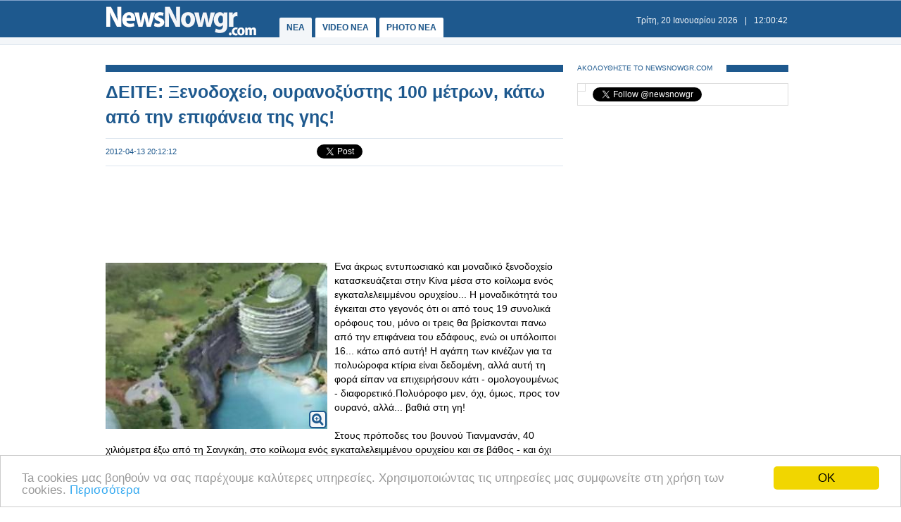

--- FILE ---
content_type: text/html
request_url: https://www.newsnowgr.com/article/56510/deite-xenodoxeio-ouranoxystis-100-metron-kato-apo-tin-epifaneia-tis-gis.html
body_size: 7304
content:
<!DOCTYPE html PUBLIC "-//W3C//DTD XHTML 1.0 Transitional//EN" "https://www.w3.org/TR/xhtml1/DTD/xhtml1-transitional.dtd">
<html>
<head>
<meta http-equiv="Content-Type" content="text/html; charset=utf-8">
<title>ΔΕΙΤΕ: Ξενοδοχείο, ουρανοξύστης 100 μέτρων, κάτω από την επιφάνεια της γης! | NewsNowgr.com</title>
<meta name="description" content="ΔΕΙΤΕ: Ξενοδοχείο, ουρανοξύστης 100 μέτρων, κάτω από την επιφάνεια της γης! Ενα άκρως εντυπωσιακό και μοναδικό ξενοδοχείο κατασκευάζεται στην  Κίνα. . .  μέσα στο κοίλωμα ενός εγκαταλελειμμένου ορυχείου." />
<meta name="keywords" lang="el" content="ΔΕΙΤΕ,Ξενοδοχείο,100" />
<meta name="keywords" lang="en" content="deite,xenodoxeio,100" />
<meta name="news_keywords" content="ΔΕΙΤΕ,Ξενοδοχείο,100" />
<meta property="og:title" content="ΔΕΙΤΕ: Ξενοδοχείο, ουρανοξύστης 100 μέτρων, κάτω από την επιφάνεια της γης!" />
<meta property="og:type" content="article" />
<meta property="og:url" content="https://www.newsnowgr.com/article/56510/deite-xenodoxeio-ouranoxystis-100-metron-kato-apo-tin-epifaneia-tis-gis.html"/>
<meta property="og:image" content="https://images.newsnowgreece.com/5/56510/1.jpg"/>

<meta property="og:site_name" content="NewsNowgr.com"/>
<meta property="fb:app_id" content="506822996024414"/>
<meta property="fb:admins" content="100004988291129"/>
<meta property="og:description" content="ΔΕΙΤΕ: Ξενοδοχείο, ουρανοξύστης 100 μέτρων, κάτω από την επιφάνεια της γης! Ενα άκρως εντυπωσιακό και μοναδικό ξενοδοχείο κατασκευάζεται στην  Κίνα. . .  μέσα στο κοίλωμα ενός εγκαταλελειμμένου ορυχείου."/>
<link rel="stylesheet" type="text/css" href="/static/css/newsnow.css?v=33" />
<link rel="stylesheet" type="text/css" media="only screen and (max-device-width: 480px)" href="/static/css/mobile.css" />
<meta name="viewport" content="width=device-width,initial-scale=1" />
<link rel="alternate" type="application/rss+xml" title="Newsnowgr.com Τα καλύτερα βίντεο" href="https://www.newsnowgr.com/sitemap-rsspop.xml" />
<link rel="shortcut icon" href="/static/gfx/favicon.ico" />
<link rel="image_src" href="https://images.newsnowgreece.com/5/56510/1.jpg"><link rel="canonical" href="https://www.newsnowgr.com/article/56510/deite-xenodoxeio-ouranoxystis-100-metron-kato-apo-tin-epifaneia-tis-gis.html" />
<meta http-equiv="refresh" content="300" /><script data-cfasync= "false" >
(function(v,i,d,p,u){d[v]=d[v]||function(){ (d[v].q=d[v].q||[["time",0,+new Date()]]).push(arguments)}; u=p.getElementsByTagName(i)[0];p=p.createElement(i); p.async=1; p.src="https://s.vidpulse.com/all/vp.js"; u.parentNode.insertBefore(p,u)})("vidpulse","script",window,document); vidpulse("create", "vp_V4oJG2");
</script>

<script async src="//pagead2.googlesyndication.com/pagead/js/adsbygoogle.js"></script>
<script type="text/javascript">
  var _gaq = _gaq || [];
  _gaq.push(['_setAccount', 'UA-30290732-1']);
  _gaq.push(['_trackPageview']);

  (function() {
    var ga = document.createElement('script'); ga.type = 'text/javascript'; ga.async = true;
    ga.src = ('https:' == document.location.protocol ? 'https://ssl' : 'http://www') + '.google-analytics.com/ga.js';
    var s = document.getElementsByTagName('script')[0]; s.parentNode.insertBefore(ga, s);
  })();
</script>
<link href="https://plus.google.com/113820722435854834732" rel="publisher" />
<script type="text/javascript">
    window.___gcfg = {lang: 'el'};
    (function()
    {var po = document.createElement("script");
    po.type = "text/javascript"; po.async = true;po.src = "https://apis.google.com/js/plusone.js";
    var s = document.getElementsByTagName("script")[0];
    s.parentNode.insertBefore(po, s);
    })();
</script>
</head>
<body>

    <div id="fb-root"></div>
    <script>(function(d, s, id) { var js, fjs = d.getElementsByTagName(s)[0]; if (d.getElementById(id)) return; js = d.createElement(s); js.id = id; js.src = "//connect.facebook.net/el_GR/all.js#xfbml=1&appId=506822996024414"; fjs.parentNode.insertBefore(js, fjs); } (document, 'script', 'facebook-jssdk'));</script>
    <div id="container">
        <div id="header1">
            <div id="header2">
                    <div id="header2content">
                            <div id="logo"><a href="/"><img src="/static/gfx/nn2.png" width="215" height="42" border="0" title="Νεα"></a></div>
                            <div id="navigation">
                            <a href="/" title="ΝΕΑ ΤΩΡΑ" id="navselected">ΝΕΑ</a>
                            <a href="/video" title="VIDEO ΝΕΑ ΤΩΡΑ" >VIDEO NEA</a>
                            <a href="/photo" title="PHOTO ΝΕΑ ΤΩΡΑ" >PHOTO NEA</a>
                            <!-- <a href="https://ekloges.newsnowgr.com/" title="ΕΚΛΟΓΕΣ 2012" >ΕΚΛΟΓΕΣ</a>							 -->
                            </div>
                            <div id="datetime" style="width: 354px"><span id="date">&nbsp;</span>|<span id="time">&nbsp;</span></div>
                    </div>
            </div>

            <div id="header3" >
                    <div id="header3content">

                    </div>
            </div>
        </div>

	<div id="contentcontainer">

         
<div id="maincontent">
    <div id="fullarticle">
        <div id="fullarticletitle">
            <h1><a href="/article/56510/deite-xenodoxeio-ouranoxystis-100-metron-kato-apo-tin-epifaneia-tis-gis.html" title="ΔΕΙΤΕ: Ξενοδοχείο, ουρανοξύστης 100 μέτρων, κάτω από την επιφάνεια της γης!">ΔΕΙΤΕ: Ξενοδοχείο, ουρανοξύστης 100 μέτρων, κάτω από την επιφάνεια της γης!</a></h1>
        </div>
        <div id="fullarticlesubtitle">
            <div id="fullarticletime">2012-04-13 20:12:12</div>
            <div id="fullarticlelike">	<div class="fb-like" data-href="http://www.newsnowgr.com/article/56510/deite-xenodoxeio-ouranoxystis-100-metron-kato-apo-tin-epifaneia-tis-gis.html" data-send="false" data-layout="button_count" data-width="130" data-show-faces="false"></div>
	<div id="googletwitterbuttons">
		<div class="g-plusone" data-size="medium"></div>
		<a href="https://twitter.com/share" class="twitter-share-button" data-via="newsnowgr">Tweet</a>
		<script>!function(d,s,id){var js,fjs=d.getElementsByTagName(s)[0];if(!d.getElementById(id)){js=d.createElement(s);js.id=id;js.src="//platform.twitter.com/widgets.js";fjs.parentNode.insertBefore(js,fjs);}}(document,"script","twitter-wjs");</script>
	</div></div>
        </div>
		<div style="margin: 16px 0; text-align: center;">
<!-- NN Responsive -->
<ins class="adsbygoogle"
     style="display:block"
     data-ad-client="ca-pub-5333395143618613"
     data-ad-slot="7565493173"
     data-ad-format="horizontal"></ins>
<script>
(adsbygoogle = window.adsbygoogle || []).push({});
</script>
</div>        <div id="fullarticlephoto">

				<img src="https://images.newsnowgr.com/5/56510/deite-xenodoxeio-ouranoxystis-100-metron-kato-apo-tin-epifaneia-tis-gis-1-315x236.jpg" alt="Φωτογραφία για ΔΕΙΤΕ: Ξενοδοχείο, ουρανοξύστης 100 μέτρων, κάτω από την επιφάνεια της γης!" width="315" height="236">
								<div class="galleryinfo">
					<a href="/photo/56510/1/deite-xenodoxeio-ouranoxystis-100-metron-kato-apo-tin-epifaneia-tis-gis.html" title="Φωτογραφία για ΔΕΙΤΕ: Ξενοδοχείο, ουρανοξύστης 100 μέτρων, κάτω από την επιφάνεια της γης!"><i class="icon-zoom-in icon-xlarge"></i></a>
				</div>
				        </div>

                <div id="fullarticletext">Ενα άκρως εντυπωσιακό και μοναδικό ξενοδοχείο κατασκευάζεται στην  Κίνα μέσα στο κοίλωμα ενός εγκαταλελειμμένου ορυχείου... Η μοναδικότητά  του έγκειται στο γεγονός ότι οι από τους 19 συνολικά ορόφους του, μόνο  οι τρεις θα βρίσκονται πανω από την επιφάνεια του εδάφους, ενώ οι  υπόλοιποι 16... κάτω από αυτή!       Η αγάπη των κινέζων για τα  πολυώροφα κτίρια είναι δεδομένη, αλλά αυτή τη φορά είπαν να επιχειρήσουν  κάτι - ομολογουμένως - διαφορετικό.Πολυόροφο μεν, όχι, όμως, προς τον  ουρανό, αλλά... βαθιά στη γη!<br /><br />Στους πρόποδες του βουνού  Τιανμανσάν, 40 χιλιόμετρα έξω από τη Σανγκάη, στο κοίλωμα ενός  εγκαταλελειμμένου ορυχείου και σε βάθος - και όχι ύψος - 100 μέτρων, θα  εκτείνονται οι 16 από τους 19 ορόφους του πολυτελέστατου ξενοδοχείου που  ετοιμάζουν οι κινέζοι.<br /><br />Το ξενοδοχείο - θέρετρο, το οποίο  υπολογίζεται να είναι έτοιμο το 2014, θα αποτελείται από 380 δωμάτια, η  τιμή των οποίων θα ξεκινά από 320 δολάρια το βράδυ.<br /><br />Μάλιστα, όσοι το επισκεφτούν θα έχουν τη δυνατότητα να δειπνήσουν όχι  μόνο κάτω από την επιφάνεια της γης, αλλά και κάτω από την επιφάνεια της  θάλασσας, καθώς στο πρόγραμμα βρίσκεται και η κατασκευή ενός υποβρυχίου  εστιατορείου.<br /> <span class="sourcename">24wro</span>		</div>
                <div class="heading"><span class="headingtext">ΦΩΤΟΓΡΑΦΙΕΣ</span></div>
        <div id="fullarticleimage">
             

        <a href="/photo/56510/1/deite-xenodoxeio-ouranoxystis-100-metron-kato-apo-tin-epifaneia-tis-gis.html" title="ΔΕΙΤΕ: Ξενοδοχείο, ουρανοξύστης 100 μέτρων, κάτω από την επιφάνεια της γης! - Φωτογραφία 1">
            <img class="clear" src="https://images.newsnowgreece.com/5/56510/deite-xenodoxeio-ouranoxystis-100-metron-kato-apo-tin-epifaneia-tis-gis-1-124x78.jpg" width="124" height="78" alt="ΔΕΙΤΕ: Ξενοδοχείο, ουρανοξύστης 100 μέτρων, κάτω από την επιφάνεια της γης! - Φωτογραφία 1" width="124" height="78"> 
        </a>

 

        <a href="/photo/56510/2/deite-xenodoxeio-ouranoxystis-100-metron-kato-apo-tin-epifaneia-tis-gis.html" title="ΔΕΙΤΕ: Ξενοδοχείο, ουρανοξύστης 100 μέτρων, κάτω από την επιφάνεια της γης! - Φωτογραφία 2">
            <img class="clear" src="https://images.newsnowgreece.com/5/56510/deite-xenodoxeio-ouranoxystis-100-metron-kato-apo-tin-epifaneia-tis-gis-2-124x78.jpg" width="124" height="78" alt="ΔΕΙΤΕ: Ξενοδοχείο, ουρανοξύστης 100 μέτρων, κάτω από την επιφάνεια της γης! - Φωτογραφία 2" width="124" height="78"> 
        </a>

 

        <a href="/photo/56510/3/deite-xenodoxeio-ouranoxystis-100-metron-kato-apo-tin-epifaneia-tis-gis.html" title="ΔΕΙΤΕ: Ξενοδοχείο, ουρανοξύστης 100 μέτρων, κάτω από την επιφάνεια της γης! - Φωτογραφία 3">
            <img class="clear" src="https://images.newsnowgreece.com/5/56510/deite-xenodoxeio-ouranoxystis-100-metron-kato-apo-tin-epifaneia-tis-gis-3-124x78.jpg" width="124" height="78" alt="ΔΕΙΤΕ: Ξενοδοχείο, ουρανοξύστης 100 μέτρων, κάτω από την επιφάνεια της γης! - Φωτογραφία 3" width="124" height="78"> 
        </a>

 

        <a href="/photo/56510/4/deite-xenodoxeio-ouranoxystis-100-metron-kato-apo-tin-epifaneia-tis-gis.html" title="ΔΕΙΤΕ: Ξενοδοχείο, ουρανοξύστης 100 μέτρων, κάτω από την επιφάνεια της γης! - Φωτογραφία 4">
            <img class="clear" src="https://images.newsnowgreece.com/5/56510/deite-xenodoxeio-ouranoxystis-100-metron-kato-apo-tin-epifaneia-tis-gis-4-124x78.jpg" width="124" height="78" alt="ΔΕΙΤΕ: Ξενοδοχείο, ουρανοξύστης 100 μέτρων, κάτω από την επιφάνεια της γης! - Φωτογραφία 4" width="124" height="78"> 
        </a>

        </div>
        <div style="margin: 16px 0; text-align: center;">
<!-- NN Responsive -->
<ins class="adsbygoogle"
     style="display:block"
     data-ad-client="ca-pub-5333395143618613"
     data-ad-slot="7565493173"
     data-ad-format="auto"></ins>
<script>
(adsbygoogle = window.adsbygoogle || []).push({});
</script>
</div>
        <div class="heading"><span class="headingtext">ΜΟΙΡΑΣΤΕΙΤΕ</span></div>
        <div id="fullarticlelikebottom">	<div class="fb-like" data-href="http://www.newsnowgr.com/article/56510/deite-xenodoxeio-ouranoxystis-100-metron-kato-apo-tin-epifaneia-tis-gis.html" data-send="false" data-layout="button_count" data-width="130" data-show-faces="false"></div>
	<div id="googletwitterbuttons">
		<div class="g-plusone" data-size="medium"></div>
		<a href="https://twitter.com/share" class="twitter-share-button" data-via="newsnowgr">Tweet</a>
		<script>!function(d,s,id){var js,fjs=d.getElementsByTagName(s)[0];if(!d.getElementById(id)){js=d.createElement(s);js.id=id;js.src="//platform.twitter.com/widgets.js";fjs.parentNode.insertBefore(js,fjs);}}(document,"script","twitter-wjs");</script>
	</div></div>
        <div class="heading"><span class="headingtext">ΔΕΙΤΕ ΑΚΟΜΑ</span></div>
        	
    
	<div class="prevnext">
		<div class="prevnextphoto">
			<a href="/article/56509/minyma-anagnosti-ola-ta-psemata-kai-mia-alitheia.html" title="Μήνυμα αναγνώστη: Όλα τα ψέματα και μια αλήθεια"><img src="https://images.newsnowgreece.com/5/56509/minyma-anagnosti-ola-ta-psemata-kai-mia-alitheia-1-124x78.jpg" width="124" height="78" border="0" alt="Μήνυμα αναγνώστη: Όλα τα ψέματα και μια αλήθεια"></a>						
		</div>
		<div class="prevnexttitle">
			<div class="prevnextheader">ΠΡΟΗΓΟΥΜΕΝΟ ΑΡΘΡΟ</div>
			<a href="/article/56509/minyma-anagnosti-ola-ta-psemata-kai-mia-alitheia.html" title="Μήνυμα αναγνώστη: Όλα τα ψέματα και μια αλήθεια">Μήνυμα αναγνώστη: Όλα τα ψέματα και μια αλήθεια</a>
		</div>
	</div>
			
    <div class="prevnext right">
		<div class="prevnextphoto">
			<a href="/article/56511/rekor-xrisis-antikatathlipitikon-kai-iremistikon-ston-amerikaniko-strato-perissoteroi-apo-110000-stratiotikoi-pairnoun-nomimos-psyxofarmaka.html" title="Ρεκόρ χρήσης αντικαταθλιπιτικών και ηρεμιστικών στον αμερικανικό στρατό Περισσότεροι από 110.000 στρατιωτικοί παίρνουν νομίμως ψυχοφάρμακα"><img src="https://images.newsnowgreece.com/5/56511/rekor-xrisis-antikatathlipitikon-kai-iremistikon-ston-amerikaniko-strato-perissoteroi-apo-110000-stratiotikoi-pairnoun-nomimos-psyxofarmaka-1-124x78.jpg" width="124" height="78" border="0" alt="Ρεκόρ χρήσης αντικαταθλιπιτικών και ηρεμιστικών στον αμερικανικό στρατό Περισσότεροι από 110.000 στρατιωτικοί παίρνουν νομίμως ψυχοφάρμακα"></a>						
		</div>
		<div class="prevnexttitle">
			<div class="prevnextheader">ΕΠΟΜΕΝΟ ΑΡΘΡΟ</div>
			<a href="/article/56511/rekor-xrisis-antikatathlipitikon-kai-iremistikon-ston-amerikaniko-strato-perissoteroi-apo-110000-stratiotikoi-pairnoun-nomimos-psyxofarmaka.html" title="Ρεκόρ χρήσης αντικαταθλιπιτικών και ηρεμιστικών στον αμερικανικό στρατό Περισσότεροι από 110.000 στρατιωτικοί παίρνουν νομίμως ψυχοφάρμακα">Ρεκόρ χρήσης αντικαταθλιπιτικών και ηρεμιστικών στον αμερικανικό στρατό Περισσότεροι από 110.000 στρατιωτικοί παίρνουν νομίμως ψυχοφάρμακα</a>
		</div>
	</div>

	<!--<div id="reembed_widget_videos_top" class="reembed-widget" style="width: 100%; height: 410px;overflow:hidden"></div>-->

        <div class="heading clear"><span class="headingtext">ΣΧΟΛΙΑΣΤΕ</span></div>
        <div class="fb-comments" data-href="https://www.newsnowgr.com/article/56510/deite-xenodoxeio-ouranoxystis-100-metron-kato-apo-tin-epifaneia-tis-gis.html" data-num-posts="6" data-width="650"></div>
		    </div>
</div>

<div id="rightcontent">

<div id="followwrap">
    <div class="heading">
            <span class="headingtext">ΑΚΟΛΟΥΘΗΣΤΕ ΤΟ NEWSNOWGR.COM</span>				
    </div>
    <div id="followus">
            <div class="g-plus" data-href="https://plus.google.com/113820722435854834732" data-width="300" data-height="131" data-theme="light"></div>
            <div class="fb-like" data-href="http://www.facebook.com/newsnowgr" data-send="false" data-width="288" data-show-faces="true"></div>
            <div class="t-follow">
                <a href="https://twitter.com/newsnowgr" class="twitter-follow-button" data-show-count="true">Follow @newsnowgr</a>
                <script>!function(d,s,id){var js,fjs=d.getElementsByTagName(s)[0];if(!d.getElementById(id)){js=d.createElement(s);js.id=id;js.src="//platform.twitter.com/widgets.js";fjs.parentNode.insertBefore(js,fjs);}}(document,"script","twitter-wjs");</script>
            </div>
    </div>
</div><div style="margin: 16px 0;">
<!-- NN Responsive -->
<ins class="adsbygoogle"
     style="display:block"
     data-ad-client="ca-pub-5333395143618613"
     data-ad-slot="7565493173"
     data-ad-format="auto"></ins>
<script>
(adsbygoogle = window.adsbygoogle || []).push({});
</script>
</div>        <div class="heading">
                <span class="headingtext">ΣΧΕΤΙΚΑ ΑΡΘΡΑ</span>
        </div>
                <div class="popularnews">
                    <div class="popularnewsphoto">
                            <a href="/article/1462989/sidirodromiki-siragga-kato-apo-ton-veriggeio-porthmo-ena-apo-ta-pio-filodoxa-oramatika-erga-pagkosmios-erxetai-kai-pali-stin-epifaneia.html" title="Σιδηροδρομική σήραγγα κάτω από τον Βερίγγειο Πορθμό: Ένα από τα πιο φιλόδοξα οραματικά έργα παγκοσμίως έρχεται και πάλι στην επιφάνεια.">
                                <img src="https://www.newsnowgr.com/static/gfx/nn124x78.gif" width="124" height="78" border="0" alt="Σιδηροδρομική σήραγγα κάτω από τον Βερίγγειο Πορθμό: Ένα από τα πιο φιλόδοξα οραματικά έργα παγκοσμίως έρχεται και πάλι στην επιφάνεια.">
                            </a>						
                    </div>
                    <div class="popularnewstitle">
                            <a href="/article/1462989/sidirodromiki-siragga-kato-apo-ton-veriggeio-porthmo-ena-apo-ta-pio-filodoxa-oramatika-erga-pagkosmios-erxetai-kai-pali-stin-epifaneia.html" title="Σιδηροδρομική σήραγγα κάτω από τον Βερίγγειο Πορθμό: Ένα από τα πιο φιλόδοξα οραματικά έργα παγκοσμίως έρχεται και πάλι στην επιφάνεια.">
                                Σιδηροδρομική σήραγγα κάτω από τον Βερίγγειο Πορθμό: Ένα από τα πιο φιλόδοξα οραματικά έργα παγκοσμίως έρχεται και πάλι στην επιφάνεια.                            </a>
                    </div>					
            </div>   
                <div class="popularnews">
                    <div class="popularnewsphoto">
                            <a href="/article/1462686/plana-deixnoun-tis-sidirodromikes-grammes-tis-skotias-thammenes-kato-apo-to-xioni.html" title="Πλάνα δείχνουν τις σιδηροδρομικές γραμμές της Σκωτίας θαμμένες κάτω από το χιόνι">
                                <img src="https://www.newsnowgr.com/static/gfx/nn124x78.gif" width="124" height="78" border="0" alt="Πλάνα δείχνουν τις σιδηροδρομικές γραμμές της Σκωτίας θαμμένες κάτω από το χιόνι">
                            </a>						
                    </div>
                    <div class="popularnewstitle">
                            <a href="/article/1462686/plana-deixnoun-tis-sidirodromikes-grammes-tis-skotias-thammenes-kato-apo-to-xioni.html" title="Πλάνα δείχνουν τις σιδηροδρομικές γραμμές της Σκωτίας θαμμένες κάτω από το χιόνι">
                                Πλάνα δείχνουν τις σιδηροδρομικές γραμμές της Σκωτίας θαμμένες κάτω από το χιόνι                            </a>
                    </div>					
            </div>   
                <div class="popularnews">
                    <div class="popularnewsphoto">
                            <a href="/article/1462227/thessaloniki-ypogeiopoiisi-tou-dromou-kato-apo-ti-sidirodromiki-grammi-sta-mytilinakia-zitei-o-alexandridis.html" title="Θεσσαλονίκη: Υπογειοποίηση του δρόμου κάτω από τη σιδηροδρομική γραμμή στα Μυτιληνάκια ζητεί ο Αλεξανδρίδης">
                                <img src="https://www.newsnowgr.com/static/gfx/nn124x78.gif" width="124" height="78" border="0" alt="Θεσσαλονίκη: Υπογειοποίηση του δρόμου κάτω από τη σιδηροδρομική γραμμή στα Μυτιληνάκια ζητεί ο Αλεξανδρίδης">
                            </a>						
                    </div>
                    <div class="popularnewstitle">
                            <a href="/article/1462227/thessaloniki-ypogeiopoiisi-tou-dromou-kato-apo-ti-sidirodromiki-grammi-sta-mytilinakia-zitei-o-alexandridis.html" title="Θεσσαλονίκη: Υπογειοποίηση του δρόμου κάτω από τη σιδηροδρομική γραμμή στα Μυτιληνάκια ζητεί ο Αλεξανδρίδης">
                                Θεσσαλονίκη: Υπογειοποίηση του δρόμου κάτω από τη σιδηροδρομική γραμμή στα Μυτιληνάκια ζητεί ο Αλεξανδρίδης                            </a>
                    </div>					
            </div>   
                <div class="popularnews">
                    <div class="popularnewsphoto">
                            <a href="/article/1462105/ergazomenoi-oasth-epeigousa-apaititi-anavathmisis-metron-asfaleias-se-isopedi-diavasi-ose.html" title="Εργαζόμενοι ΟΑΣΘ: Επείγουσα Απαιτητή Αναβάθμισης Μέτρων Ασφαλείας σε Ισόπεδη Διάβαση ΟΣΕ">
                                <img src="https://www.newsnowgr.com/static/gfx/nn124x78.gif" width="124" height="78" border="0" alt="Εργαζόμενοι ΟΑΣΘ: Επείγουσα Απαιτητή Αναβάθμισης Μέτρων Ασφαλείας σε Ισόπεδη Διάβαση ΟΣΕ">
                            </a>						
                    </div>
                    <div class="popularnewstitle">
                            <a href="/article/1462105/ergazomenoi-oasth-epeigousa-apaititi-anavathmisis-metron-asfaleias-se-isopedi-diavasi-ose.html" title="Εργαζόμενοι ΟΑΣΘ: Επείγουσα Απαιτητή Αναβάθμισης Μέτρων Ασφαλείας σε Ισόπεδη Διάβαση ΟΣΕ">
                                Εργαζόμενοι ΟΑΣΘ: Επείγουσα Απαιτητή Αναβάθμισης Μέτρων Ασφαλείας σε Ισόπεδη Διάβαση ΟΣΕ                            </a>
                    </div>					
            </div>   
                <div class="popularnews">
                    <div class="popularnewsphoto">
                            <a href="/article/1461632/syntaxeis-kerdos-eos-2054-evro-etisios-apo-to-paketo-metron-oi-telikoi-pinakes-me-ta-nea-posa.html" title="Συντάξεις: Κέρδος έως 2.054 ευρώ ετησίως από το πακέτο μέτρων [οι τελικοί πίνακες με τα νέα ποσά]">
                                <img src="https://www.newsnowgr.com/static/gfx/nn124x78.gif" width="124" height="78" border="0" alt="Συντάξεις: Κέρδος έως 2.054 ευρώ ετησίως από το πακέτο μέτρων [οι τελικοί πίνακες με τα νέα ποσά]">
                            </a>						
                    </div>
                    <div class="popularnewstitle">
                            <a href="/article/1461632/syntaxeis-kerdos-eos-2054-evro-etisios-apo-to-paketo-metron-oi-telikoi-pinakes-me-ta-nea-posa.html" title="Συντάξεις: Κέρδος έως 2.054 ευρώ ετησίως από το πακέτο μέτρων [οι τελικοί πίνακες με τα νέα ποσά]">
                                Συντάξεις: Κέρδος έως 2.054 ευρώ ετησίως από το πακέτο μέτρων [οι τελικοί πίνακες με τα νέα ποσά]                            </a>
                    </div>					
            </div>   
                <div class="popularnews">
                    <div class="popularnewsphoto">
                            <a href="/article/1460706/lampros-konstantaras-gia-laki-lazopoulo-kakia-einai-i-emmonikotita-pou-exei----geloiopoiisoume-gia-na-xeirokrotaei-apo-kato-o-kosmos-gia-na-mi-niosei-amixana.html" title="Λάμπρος Κωνσταντάρας για Λάκη Λαζόπουλο: Κακία είναι η εμμονικότητα που έχει... -  Γελοιοποιήσουμε για να χειροκροτάει από κάτω ο κόσμος, για να μη νιώσει αμήχανα">
                                <img src="https://images.newsnowgreece.com/146/1460706/lampros-konstantaras-gia-laki-lazopoulo-kakia-einai-i-emmonikotita-pou-exei----geloiopoiisoume-gia-na-xeirokrotaei-apo-kato-o-kosmos-gia-na-mi-niosei-amixana-1-124x78.jpg" width="124" height="78" border="0" alt="Λάμπρος Κωνσταντάρας για Λάκη Λαζόπουλο: Κακία είναι η εμμονικότητα που έχει... -  Γελοιοποιήσουμε για να χειροκροτάει από κάτω ο κόσμος, για να μη νιώσει αμήχανα">
                            </a>						
                    </div>
                    <div class="popularnewstitle">
                            <a href="/article/1460706/lampros-konstantaras-gia-laki-lazopoulo-kakia-einai-i-emmonikotita-pou-exei----geloiopoiisoume-gia-na-xeirokrotaei-apo-kato-o-kosmos-gia-na-mi-niosei-amixana.html" title="Λάμπρος Κωνσταντάρας για Λάκη Λαζόπουλο: Κακία είναι η εμμονικότητα που έχει... -  Γελοιοποιήσουμε για να χειροκροτάει από κάτω ο κόσμος, για να μη νιώσει αμήχανα">
                                Λάμπρος Κωνσταντάρας για Λάκη Λαζόπουλο: Κακία είναι η εμμονικότητα που έχει... -  Γελοιοποιήσουμε για να χειροκροτάει από κάτω ο κόσμος, για να μη νιώσει αμήχανα                            </a>
                    </div>					
            </div>   
    

<div style="margin: 16px 0;">
<script type="text/javascript"><!--
google_ad_client = "ca-pub-4161694526145512";
/* newsnowgr.com / 300x250 */
google_ad_slot = "8735669148/7119208548/8595916428";
google_ad_width = 300;
google_ad_height = 250;
//-->
</script>
<script type="text/javascript"
src="//pagead2.googlesyndication.com/pagead/show_ads.js">
</script>
</div>        <div class="heading">
                <span class="headingtext">ΠΡΟΗΓΟΥΜΕΝΑ ΑΡΘΡΑ</span>
        </div>
                <div class="popularnews">
                    <div class="popularnewsphoto">
                            <a href="/article/56508/klisi-tha-pairnoun-oi-taraxies-skyloi-sti-xavai.html" title="Κλήση θα παίρνουν οι ταραξίες σκύλοι στη Χαβάη">
                                <img src="https://images.newsnowgreece.com/5/56508/klisi-tha-pairnoun-oi-taraxies-skyloi-sti-xavai-1-124x78.jpg" width="124" height="78" border="0" alt="Κλήση θα παίρνουν οι ταραξίες σκύλοι στη Χαβάη">
                            </a>						
                    </div>
                    <div class="popularnewstitle">
                            <a href="/article/56508/klisi-tha-pairnoun-oi-taraxies-skyloi-sti-xavai.html" title="Κλήση θα παίρνουν οι ταραξίες σκύλοι στη Χαβάη">
                                Κλήση θα παίρνουν οι ταραξίες σκύλοι στη Χαβάη                            </a>
                    </div>					
            </div>   
                <div class="popularnews">
                    <div class="popularnewsphoto">
                            <a href="/article/56506/simera-mavros-ouranos-simera-mavri-mera-kvarnali-o-ponos-tis-miteras-vinteo.html" title="Σήμερα Μαύρος Ουρανός, Σήμερα Μαύρη Μέρα..!!! Κ.Βάρναλη: Ο Πόνος της Μητέρας (βίντεο)">
                                <img src="https://images.newsnowgreece.com/5/56506/simera-mavros-ouranos-simera-mavri-mera-kvarnali-o-ponos-tis-miteras-vinteo-1-124x78.jpg" width="124" height="78" border="0" alt="Σήμερα Μαύρος Ουρανός, Σήμερα Μαύρη Μέρα..!!! Κ.Βάρναλη: Ο Πόνος της Μητέρας (βίντεο)">
                            </a>						
                    </div>
                    <div class="popularnewstitle">
                            <a href="/article/56506/simera-mavros-ouranos-simera-mavri-mera-kvarnali-o-ponos-tis-miteras-vinteo.html" title="Σήμερα Μαύρος Ουρανός, Σήμερα Μαύρη Μέρα..!!! Κ.Βάρναλη: Ο Πόνος της Μητέρας (βίντεο)">
                                Σήμερα Μαύρος Ουρανός, Σήμερα Μαύρη Μέρα..!!! Κ.Βάρναλη: Ο Πόνος της Μητέρας (βίντεο)                            </a>
                    </div>					
            </div>   
                <div class="popularnews">
                    <div class="popularnewsphoto">
                            <a href="/article/56505/vathainei-to-rigma-stis-sxeseis-pakistan---ipa.html" title="Βαθαίνει το ρήγμα στις σχέσεις Πακιστάν - ΗΠΑ">
                                <img src="https://images.newsnowgreece.com/5/56505/vathainei-to-rigma-stis-sxeseis-pakistan---ipa-1-124x78.jpg" width="124" height="78" border="0" alt="Βαθαίνει το ρήγμα στις σχέσεις Πακιστάν - ΗΠΑ">
                            </a>						
                    </div>
                    <div class="popularnewstitle">
                            <a href="/article/56505/vathainei-to-rigma-stis-sxeseis-pakistan---ipa.html" title="Βαθαίνει το ρήγμα στις σχέσεις Πακιστάν - ΗΠΑ">
                                Βαθαίνει το ρήγμα στις σχέσεις Πακιστάν - ΗΠΑ                            </a>
                    </div>					
            </div>   
                <div class="popularnews">
                    <div class="popularnewsphoto">
                            <a href="/article/56504/anastasimes-kordeles.html" title="Αναστάσιμες κορδέλες!">
                                <img src="https://images.newsnowgreece.com/5/56504/anastasimes-kordeles-1-124x78.jpg" width="124" height="78" border="0" alt="Αναστάσιμες κορδέλες!">
                            </a>						
                    </div>
                    <div class="popularnewstitle">
                            <a href="/article/56504/anastasimes-kordeles.html" title="Αναστάσιμες κορδέλες!">
                                Αναστάσιμες κορδέλες!                            </a>
                    </div>					
            </div>   
                <div class="popularnews">
                    <div class="popularnewsphoto">
                            <a href="/article/56503/mantzios-dikai-protathlitis-o-olympiakos-paizontas-kai-poly-omorfo-podosfairo.html" title="ΜΑΝΤΖΙΟΣ: ΔΙΚΑΙ ΠΡΩΤΑΘΛΗΤΗΣ Ο ΟΛΥΜΠΙΑΚΟΣ ΠΑΙΖΟΝΤΑΣ ΚΑΙ ΠΟΛΥ ΟΜΟΡΦΟ ΠΟΔΟΣΦΑΙΡΟ!">
                                <img src="https://images.newsnowgreece.com/5/56503/mantzios-dikai-protathlitis-o-olympiakos-paizontas-kai-poly-omorfo-podosfairo-1-124x78.jpg" width="124" height="78" border="0" alt="ΜΑΝΤΖΙΟΣ: ΔΙΚΑΙ ΠΡΩΤΑΘΛΗΤΗΣ Ο ΟΛΥΜΠΙΑΚΟΣ ΠΑΙΖΟΝΤΑΣ ΚΑΙ ΠΟΛΥ ΟΜΟΡΦΟ ΠΟΔΟΣΦΑΙΡΟ!">
                            </a>						
                    </div>
                    <div class="popularnewstitle">
                            <a href="/article/56503/mantzios-dikai-protathlitis-o-olympiakos-paizontas-kai-poly-omorfo-podosfairo.html" title="ΜΑΝΤΖΙΟΣ: ΔΙΚΑΙ ΠΡΩΤΑΘΛΗΤΗΣ Ο ΟΛΥΜΠΙΑΚΟΣ ΠΑΙΖΟΝΤΑΣ ΚΑΙ ΠΟΛΥ ΟΜΟΡΦΟ ΠΟΔΟΣΦΑΙΡΟ!">
                                ΜΑΝΤΖΙΟΣ: ΔΙΚΑΙ ΠΡΩΤΑΘΛΗΤΗΣ Ο ΟΛΥΜΠΙΑΚΟΣ ΠΑΙΖΟΝΤΑΣ ΚΑΙ ΠΟΛΥ ΟΜΟΡΦΟ ΠΟΔΟΣΦΑΙΡΟ!                            </a>
                    </div>					
            </div>   
    

<div style="margin: 16px 0;">
<script type="text/javascript"><!--
google_ad_client = "ca-pub-4161694526145512";
/* newsnowgr.com / 300x250 */
google_ad_slot = "8735669148/7119208548/8595916428";
google_ad_width = 300;
google_ad_height = 250;
//-->
</script>
<script type="text/javascript"
src="//pagead2.googlesyndication.com/pagead/show_ads.js">
</script>
</div>
</div>
	</div>

	<div id="footerheading"></div>
	<div id="footer">
            <div id="footercontent">
                <div id="footerleft">
                    <div id="footerlogo">
                        <a href="/"><img id="logo" src="/static/gfx/nn2.png" width="215" height="42" border="0"></a>
                    </div>
                    <div id="footersocial">
                        <div id="gplusfbtw">
                            <span><a href="https://plus.google.com/113820722435854834732/posts"><img src="/static/gfx/gplus.png"></a></span>
                            <span><a href="https://www.facebook.com/newsnowgr"><img src="/static/gfx/fb.png"></a></span>
                            <span><a href="https://www.twitter.com/newsnowgr"><img src="/static/gfx/tw.png"></a></span>
                        </div>
                        <div id="inews">
                            Οι <a href="https://www.inewsgr.com/" target="_blank">Ειδήσεις</a> του NewsNowgr.com στο <a href="https://www.inewsgr.com/" target="_blank">iNews</a>
                        </div>
                    </div>
                </div>
                <div id="footernews">
                    <ul>
                        <li class="footertitle">Σημαντικότερα Νέα</li>
                                            </ul>
                </div>
                <div id="footertext">
                    <a href="/about.php">Σχετικά με το NewsNowgr.com | Αποποίηση Ευθυνών | Διαγραφή ή Τροποποίηση Άρθρων | Επικοινωνία</a> | newsnowgreece at gmail.com | &copy; 2013 NewsNowgr.com</a>
                </div>
            </div>
	</div>

</div>
<script type="text/javascript" src="/static/scripts/t.js"></script>
<script type="text/javascript">updateClock(); setInterval('updateClock()', 1000 )</script>
<!-- Begin Cookie Consent plugin by Silktide - https://silktide.com/cookieconsent -->
<script type="text/javascript">
    window.cookieconsent_options = {"message":"Ta cookies μας βοηθούν να σας παρέχουμε καλύτερες υπηρεσίες. Χρησιμοποιώντας τις υπηρεσίες μας συμφωνείτε στη χρήση των cookies.","dismiss":"OK","learnMore":"Περισσότερα","link":"https://www.newsnowgr.com/about.php","theme":"light-bottom"};
</script>

<script type="text/javascript" src="//cdnjs.cloudflare.com/ajax/libs/cookieconsent2/1.0.9/cookieconsent.min.js"></script>
<!-- End Cookie Consent plugin -->


<script defer src="https://static.cloudflareinsights.com/beacon.min.js/vcd15cbe7772f49c399c6a5babf22c1241717689176015" integrity="sha512-ZpsOmlRQV6y907TI0dKBHq9Md29nnaEIPlkf84rnaERnq6zvWvPUqr2ft8M1aS28oN72PdrCzSjY4U6VaAw1EQ==" data-cf-beacon='{"version":"2024.11.0","token":"e8756a5b84504fff8b46cc0eacb9a705","r":1,"server_timing":{"name":{"cfCacheStatus":true,"cfEdge":true,"cfExtPri":true,"cfL4":true,"cfOrigin":true,"cfSpeedBrain":true},"location_startswith":null}}' crossorigin="anonymous"></script>
</body>
</html>


--- FILE ---
content_type: text/html; charset=utf-8
request_url: https://accounts.google.com/o/oauth2/postmessageRelay?parent=https%3A%2F%2Fwww.newsnowgr.com&jsh=m%3B%2F_%2Fscs%2Fabc-static%2F_%2Fjs%2Fk%3Dgapi.lb.en.2kN9-TZiXrM.O%2Fd%3D1%2Frs%3DAHpOoo_B4hu0FeWRuWHfxnZ3V0WubwN7Qw%2Fm%3D__features__
body_size: 162
content:
<!DOCTYPE html><html><head><title></title><meta http-equiv="content-type" content="text/html; charset=utf-8"><meta http-equiv="X-UA-Compatible" content="IE=edge"><meta name="viewport" content="width=device-width, initial-scale=1, minimum-scale=1, maximum-scale=1, user-scalable=0"><script src='https://ssl.gstatic.com/accounts/o/2580342461-postmessagerelay.js' nonce="kX2GeNzF8ApTXR5n77OWUg"></script></head><body><script type="text/javascript" src="https://apis.google.com/js/rpc:shindig_random.js?onload=init" nonce="kX2GeNzF8ApTXR5n77OWUg"></script></body></html>

--- FILE ---
content_type: text/html; charset=utf-8
request_url: https://www.google.com/recaptcha/api2/aframe
body_size: 268
content:
<!DOCTYPE HTML><html><head><meta http-equiv="content-type" content="text/html; charset=UTF-8"></head><body><script nonce="gK8Vbcf7W6IRvbwyF55ESQ">/** Anti-fraud and anti-abuse applications only. See google.com/recaptcha */ try{var clients={'sodar':'https://pagead2.googlesyndication.com/pagead/sodar?'};window.addEventListener("message",function(a){try{if(a.source===window.parent){var b=JSON.parse(a.data);var c=clients[b['id']];if(c){var d=document.createElement('img');d.src=c+b['params']+'&rc='+(localStorage.getItem("rc::a")?sessionStorage.getItem("rc::b"):"");window.document.body.appendChild(d);sessionStorage.setItem("rc::e",parseInt(sessionStorage.getItem("rc::e")||0)+1);localStorage.setItem("rc::h",'1768910441255');}}}catch(b){}});window.parent.postMessage("_grecaptcha_ready", "*");}catch(b){}</script></body></html>